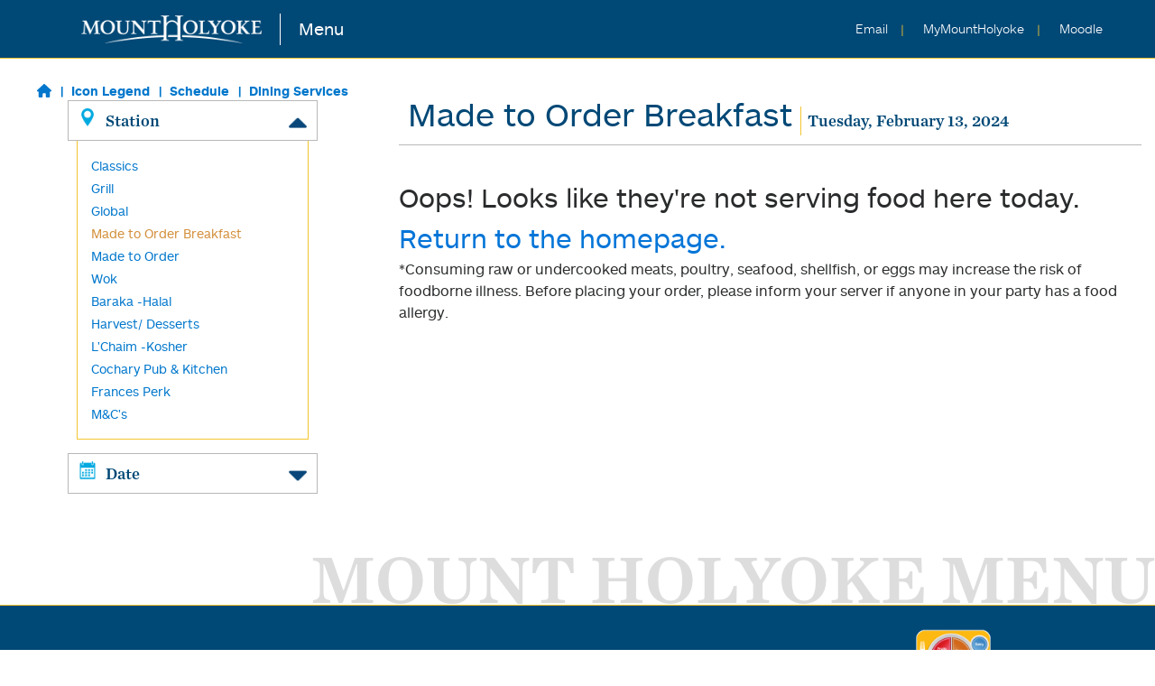

--- FILE ---
content_type: text/html; charset=utf-8
request_url: https://menu.mtholyoke.edu/shortmenu.aspx?sName=Mount+Holyoke+College+Dining+Services&locationNum=40(c)&locationName=Made+to+Order+Breakfast&naFlag=1&dtdate=02%2F13%2F2024
body_size: 7057
content:


<!-- The following is required by Aurora Information Systems, DO NOT MODIFY OR REMOVE -->
   <!-- fieldfilt.aspx, Version 3.1.0  -->
<!-- End of Aurora Information Systems Required Text -->

<!-- if a cookie has not been created, make one so you don't get null object errors -->
  

<!-- The following is required by Aurora Information Systems, DO NOT MODIFY OR REMOVE -->
   <!-- nauserdata.aspx, Version 2.6  -->
<!-- End of Aurora Information Systems Required Text -->


<html lang="en">
<head>
  <title>Made to Order Breakfast - Mount Holyoke Menus</title>
  <meta charset="UTF-8">
<meta name="viewport" content="width=device-width, initial-scale=1">
<meta name="description" content="Mount Holyoke Menu is the place to visit if you&rsquo;re looking to eat in our community dining center, which features food from around the globe, breakfast all day, and daily specials. Menu includes allergen and dietary requirement filters to ensure you can nourish your body while avoiding meals that you cannot eat."/>
<meta name="keywords" content="mount holyoke,menu,meals,dining,eat," />
<link rel="stylesheet" href="custom/import/bootstrap/css/bootstrap.css">
<link rel="stylesheet" type="text/css" href ="custom/import/tether/css/tether.min.css">
<link rel="stylesheet" href="custom/stylesheets/theme.css">
<script src="https://use.fontawesome.com/releases/v6.1.2/js/all.js" data-auto-a11y="true" SameSite="none Secure"></script>
<!-- shim supports the paper plane icon sometimes used in announcements. need to find out where that's set so we can remove the shim. -->
<!-- <script src="https://use.fontawesome.com/releases/v6.1.2/js/v4-shims.js" data-auto-a11y="true" SameSite="none Secure"></script> -->

<link rel="apple-touch-icon" sizes="180x180" href="custom/favicon/apple-touch-icon.png">
<link rel="icon" type="image/png" sizes="32x32" href="custom/favicon/favicon-32x32.png">
<link rel="icon" type="image/png" sizes="16x16" href="custom/favicon/favicon-16x16.png">
<link rel="manifest" href="custom/favicon/manifest.json">
<link rel="mask-icon" href="custom/favicon/safari-pinned-tab.svg" color="#5bbad5">
<link rel="shortcut icon" href="custom/favicon/favicon.ico">
<meta name="msapplication-config" content="custom/favicon/browserconfig.xml">
<meta name="theme-color" content="#ffffff">

<!-- Google Analtyics - Web Services -->
<script>
  (function(i,s,o,g,r,a,m){i['GoogleAnalyticsObject']=r;i[r]=i[r]||function(){
  (i[r].q=i[r].q||[]).push(arguments)},i[r].l=1*new Date();a=s.createElement(o),
  m=s.getElementsByTagName(o)[0];a.async=1;a.src=g;m.parentNode.insertBefore(a,m)
  })(window,document,'script','https://www.google-analytics.com/analytics.js','ga');

  ga('create', 'UA-105765772-1', 'auto');
  ga('send', 'pageview');
</script>

<!-- Google Tag Manager - Web Services -->
<script>(function(w,d,s,l,i){w[l]=w[l]||[];w[l].push({'gtm.start':
new Date().getTime(),event:'gtm.js'});var f=d.getElementsByTagName(s)[0],
j=d.createElement(s),dl=l!='dataLayer'?'&l='+l:'';j.async=true;j.src=
'https://www.googletagmanager.com/gtm.js?id='+i+dl;f.parentNode.insertBefore(j,f);
})(window,document,'script','dataLayer','GTM-K3PHQ3B');</script>
<!-- End Google Tag Manager - Web Services -->

</head>
<script type="text/javascript">
  var popImg = null
  var popDiag = null
  var curHeight = null
  var curWidth = null
  var popTop = null
  var popLeft = null

  function openPopImg(picName,windowWidth,windowHeight) {
    closePopImg();
    curHeight=screen.availHeight;
    curWidth=screen.availWidth;
    popTop = 75;
    popLeft = eval(curWidth - windowWidth - 25);
    popImg=window.open(picName, '_new', "toolbar=no,scrollbars=no,resizable=yes,top=" + popTop + ",left=" + popLeft + ",width=" + (parseInt(windowWidth)+0) + ",height=" + (parseInt(windowHeight)+0));
  }
  function closePopImg(){
    if(navigator.appName != "Microsoft Internet Explorer" || parseInt(navigator.appVersion) >= 4) if(popImg != null) if(!popImg.closed) popImg.close()
  }
  function setStatus(msg){
    status = msg;
    return true;
  }

  var newWindowOptions = null
  var newWindowTop = null
  var newWindowLeft = null

  function openDescWin(descText, dispName) {
    if(descText=="") {
      closeDescWin()
    } else {
      closeDescWin();
      newWindowTop = screen.height - (screen.height * 0.75) - 80;
      newWindowLeft = screen.width - 310;
      newWindowOptions = "toolbar=no,width=300,height=125,top=" + newWindowTop + ",left=" + newWindowLeft + ",alwaysRaised=yes";
      popDiag=window.open("", "Recipe_Desc", newWindowOptions);
      descText = descText.replace("~","'");
      dispName = dispName.replace("~","'");
      popDiag.document.write("<html><head><title>" + dispName + "</title><link rel='stylesheet' href='foodpro_web_ina.css' type='text/css'></head><body><div class='shortmenuproddesc'>" + descText + "</div></body></html>");
    }
  }
  function closeDescWin() {
    if(navigator.appName != "Microsoft Internet Explorer" || parseInt(navigator.appVersion) >= 4) if(popDiag != null) if(!popDiag.closed) popDiag.close();
  }
</script>
<body class="shortmenubody" onUnload="closePopImg();">
<script src="custom/import/jquery.min.js" type="text/javascript"></script>
<!-- tether required for tooltips -->
<script src="custom/import/tether/js/tether.min.js" type="text/javascript"></script>
<script src="custom/import/bootstrap/js/bootstrap.js" type="text/javascript"></script>
<script src="custom/hours.js" type="text/javascript"></script>
<script src="custom/custom.js" type="text/javascript"></script>

<a href="#main" id="skip-to-main" class="fixed-top">
  Skip to main content
</a>
<header>
  <nav class="navbar navbar-toggleable-sm navbar-light fixed-top" id="mhc-navbar-toggle">
  <div id="branding-desktop" class="mr-auto">
    <a id="home-logo-link" class="navbar-brand hidden-sm-down mr-auto" href="https://www.mtholyoke.edu/" title="Mount Holyoke Home" target="_blank">
      <div class="mhc-icon mhc-logo-large"></div>
      <span class="text hide-me">Mount Holyoke College </span>
    </a>
    <a href="location.aspx" class="hidden-sm-down link-blue-bg" id="home-header-link">Menu</a>
  </div>
  <ul class="navbar-nav" id="nav-links">
    <div id="branding-mobile">
      <a id="home-logo-link-mobile" class="navbar-brand hidden-md-up" href="https://www.mtholyoke.edu/" title="Mount Holyoke Home" target="_blank">
        <div class="mhc-icon mhc-logo-small hidden-md-up"></div>
        <span class="text hide-me">Mount Holyoke College </span>
      </a>
      <a href="location.aspx" class="hidden-md-up link-blue-bg" id="home-header-link-mobile">Menu</a>
    </div>
    <div id="header-links">
      <li class="nav-item">
        <a class="nav-link link-blue-bg" href="#" title="News" id="announcement-toggle">
          <span class="text hidden-sm-down">News </span>
        </a>
      </li>

      <li class="nav-item">
        <a class="nav-link link-blue-bg" href="https://gmail.google.com" title="Google Mail" target="_blank">
          <span class="text hidden-sm-down">Email </span>
        </a>
      </li>
      <li class="nav-item">
        <a class="nav-link link-blue-bg" href="https://my.mtholyoke.edu" title="Portal Mount Holyoke" target="_blank">
          <span class="text hidden-sm-down">MyMountHolyoke </span>
        </a>
      </li>
      <li class="nav-item">
        <a class="nav-link link-blue-bg" href="https://moodle.mtholyoke.edu/" title="Moodle Mount Holyoke" target="_blank">
          <span class="text hidden-sm-down">Moodle </span>
        </a>
      </li>
    </div>
  </ul>
</nav>
<!-- Google Tag Manager (noscript) -->
<noscript><iframe src="https://www.googletagmanager.com/ns.html?id=GTM-K3PHQ3B"
height="0" width="0" style="display:none;visibility:hidden"></iframe></noscript>
<!-- End Google Tag Manager (noscript) -->
<nav class="navbar navbar-light fixed-top hidden-md-up" id="menu-navbar-toggle">


  <ul class="navbar-nav horizontal-list" id="menu-nav-links">
    <li class="nav-item hidden-md-up">
      <a class="nav-link link-blue-bg" href="#" title="News" id="announcement-toggle-mobile">
        <div class="announcement-icon menu-icon hidden-md-up"></div>
        <span class="text hidden-sm-down">News </span>
      </a>
    </li>
    <li class="nav-item hidden-md-up">
      <a href="#" class='nav-link link-blue-bg' id="mobile-date-toggle">
        <div class="calendar-icon menu-icon"></div>
        <span id="mobile-date-toggle-text" class="hide-me menu-toggle-text"> Date</span>
      </a>
    </li>
    <li class="nav-item hidden-md-up">
      <a href="#" class="nav-link link-blue-bg" id="mobile-location-toggle">
        <div class="map-icon menu-icon"></div>
        <span id="mobile-location-toggle-text" class="hide-me menu-toggle-text"> Station</span>
      </a>
    </li>
  </ul>
</nav>

</header>

<div class="container-fluid">
  <div class="row">
    <div class="col-lg-4 col-md-4 col-sm-12 reorderWrapper sidebar">
      <div class="row reorderBottom"><div id="main-left-text" class="col-md-12">
  <!-- <div class="mobile-search">
    <a href="location.aspx"><h3 class="text-center" id="left-title">Nourish</h3></a>
    <img id="mobilesearchbtn" src="custom/images/search-color.png" class="hidden-md-up" alt="search button icon">
    <form action="search.aspx" method="post" class="form-inline" id="searchform">
      <input type="hidden" name="Action" value="SEARCH" form="searchform">
      <div class="btn-group" id="search-box-btns">
        <label for="search-box" class="sr-only">Search for food</label>
        <input type="text" class="form-control reorderBottom" id="search-box" name="strCurKeywords" value="" placeholder="I want to eat..." form="searchform" aria-label="search">
        <button id="mobilesearchsubmit" type="submit" class="btn btn-success" form="searchform">Search</button>
      </div>
    </form>
  </div> -->

  <ul id="left-links" class="horizontal-list">
      <li><a class="link-white-bg left-link" href="location.aspx"><i class="fa fa-house"></i></a></li>
		  <li><button class="link-white-bg left-link" data-toggle="modal" data-target="#legend-modal" id="legend-button">Icon Legend</button></li>
      <li><a class="link-white-bg left-link" target="_blank" href="https://www.mtholyoke.edu/student-experience/living-campus/dining/dining-center-hours-and-openingclosing-schedule">Schedule</a></li>
      <li><a class="link-white-bg left-link" target="_blank" href="https://www.mtholyoke.edu/directory/departments-offices-centers/dining-services">Dining Services</a></li>
  </ul>

	<div class="modal fade" id="legend-modal" tabindex="-1" role="dialog" aria-labelledby="iconLegendModalLabel" aria-hidden="true">
	  <div class="modal-dialog" role="document">
	    <div class="modal-content">
	      <div class="modal-header">
	        <h6 class="modal-title" id="iconLegendModalLabel">Icons Legend</h6>
	        <button type="button" class="close" data-dismiss="modal" aria-label="Close">
	          <span aria-hidden="true">&times;</span>
	        </button>
	      </div>
	      <div class="modal-body">
		       <ul id="legend-list">
             <li><img class="legend-png" aria-hidden="true" src="legendimages/pngs/Local.png" alt="this food item is locally sourced"><div>Locally Sourced</div></li>
             <li><img class="legend-png" aria-hidden="true" src="legendimages/pngs/Vegan.png" alt="this food is vegan"><div>Vegan</div></li>
             <li><img class="legend-png" aria-hidden="true" src="legendimages/pngs/Vegetarian.png" alt="this food is vegetarian"><div>Vegetarian</div></li>
						 <li><img class="legend-png" aria-hidden="true" src="LegendImages/pngs/Beef.png" alt="this food contains beef"><div>Beef</div></li>
             <li><img class="legend-png" aria-hidden="true" src="legendimages/pngs/Lamb.png" alt="this food contains lamb"><div>Lamb</div></li>
						 <li><img class="legend-png" aria-hidden="true"  src="legendimages/pngs/Poultry.png" alt="this food contains poultry"><div>Poultry</div></li>
             <li><img class="legend-png" aria-hidden="true" src="legendimages/pngs/Fish_Seafood.png" alt="this food contains fish or seafood"><div>Fish/Seafood</div></li>
             <li><img class="legend-png" aria-hidden="true" src="legendimages/pngs/Pork.png" alt="this food contains pork"><div>Pork</div></li>
             <li><img class="legend-png" aria-hidden="true" src="legendimages/pngs/Shellfish.png" alt="this food contains shellfish"><div>Shellfish</div></li>
             <li><img class="legend-png" aria-hidden="true" src="legendimages/pngs/New.png" alt="this is a new food item"><div>New</div></li>
             <li><img class="legend-png" aria-hidden="true" src="legendimages/pngs/Peanuts.png" alt="this food contains peanuts"><div>Peanuts</div></li>
             <li><img class="legend-png" aria-hidden="true" src="legendimages/pngs/Tree_Nuts.png" alt="this food contains tree nuts"><div>Tree Nuts</div></li>
             <li><img class="legend-png" aria-hidden="true" src="legendimages/pngs/Dairy.png" alt="this food contains dairy"><div>Dairy</div></li>
             <li><img class="legend-png" aria-hidden="true" src="legendimages/pngs/Eggs.png" alt="this food contains eggs"><div>Eggs</div></li>
             <li><img class="legend-png" aria-hidden="true" src="legendimages/pngs/Gluten.png" alt="this food contains gluten/wheat"><div>Gluten/Wheat</div></li>
						 <li><img class="legend-png" aria-hidden="true" src="legendimages/pngs/Coconut.png" alt="this food contains coconut"><div>Coconut</div></li>
						 <li><img class="legend-png" aria-hidden="true" src="legendimages/pngs/Sesame.png" alt="this food contains sesame"><div>Sesame</div></li>
						 <li><img class="legend-png" aria-hidden="true" src="legendimages/pngs/Soybeans.png" alt="this food contains soy"><div>Soy</div></li>
					 </ul>
	      </div>
	    </div>
	  </div>
</div>


</div>
</div>
      <div class="row reorderTop" id="shortmenu-heron">
        <div class="sidebar-container">
          
<div class="col-md-12 accordion" id="sidebar-locations">
  <h5>
    <button type="button"
            aria-expanded="true"
            class="accordion-trigger hidden-sm-down"
            aria-controls="location-content"
            id="location-title">
      <span class = "map-icon menu-icon"></span>Station <div class="caret-up open caret"></div>
    </button>
  </h5>
  <div id="location-content" aria-labelledby="location-title" aria-role="region">
    <ul class="horizontal-list dropdown-list">
      <li><a class='sidebar-location-link link-white-bg' href='shortmenu.aspx?sName=Mount+Holyoke+College+Dining+Services&locationNum=40&locationName=Classics&naFlag=1&dtdate=02%2f13%2f2024'>Classics</a></li><li><a class='sidebar-location-link link-white-bg' href='shortmenu.aspx?sName=Mount+Holyoke+College+Dining+Services&locationNum=40(a)&locationName=Grill&naFlag=1&dtdate=02%2f13%2f2024'>Grill</a></li><li><a class='sidebar-location-link link-white-bg' href='shortmenu.aspx?sName=Mount+Holyoke+College+Dining+Services&locationNum=40(b)&locationName=Global&naFlag=1&dtdate=02%2f13%2f2024'>Global</a></li><li><a class='sidebar-location-link link-white-bg active' href='shortmenu.aspx?sName=Mount+Holyoke+College+Dining+Services&locationNum=40(c)&locationName=Made+to+Order+Breakfast&naFlag=1&dtdate=02%2f13%2f2024'>Made to Order Breakfast</a></li><li><a class='sidebar-location-link link-white-bg' href='shortmenu.aspx?sName=Mount+Holyoke+College+Dining+Services&locationNum=40(d)&locationName=Made+to+Order&naFlag=1&dtdate=02%2f13%2f2024'>Made to Order</a></li><li><a class='sidebar-location-link link-white-bg' href='shortmenu.aspx?sName=Mount+Holyoke+College+Dining+Services&locationNum=40(e)&locationName=+Wok&naFlag=1&dtdate=02%2f13%2f2024'> Wok</a></li><li><a class='sidebar-location-link link-white-bg' href='shortmenu.aspx?sName=Mount+Holyoke+College+Dining+Services&locationNum=40(f)&locationName=Baraka+-Halal&naFlag=1&dtdate=02%2f13%2f2024'>Baraka -Halal</a></li><li><a class='sidebar-location-link link-white-bg' href='shortmenu.aspx?sName=Mount+Holyoke+College+Dining+Services&locationNum=40(g)&locationName=Harvest%2f+Desserts&naFlag=1&dtdate=02%2f13%2f2024'>Harvest/ Desserts</a></li><li><a class='sidebar-location-link link-white-bg' href='shortmenu.aspx?sName=Mount+Holyoke+College+Dining+Services&locationNum=45&locationName=L%27Chaim+-Kosher&naFlag=1&dtdate=02%2f13%2f2024'>L'Chaim -Kosher</a></li><li><a class='sidebar-location-link link-white-bg' href='shortmenu.aspx?sName=Mount+Holyoke+College+Dining+Services&locationNum=40(i)&locationName=Cochary+Pub+%26+Kitchen&naFlag=1&dtdate=02%2f13%2f2024'>Cochary Pub & Kitchen</a></li><li><a class='sidebar-location-link link-white-bg' href='shortmenu.aspx?sName=Mount+Holyoke+College+Dining+Services&locationNum=50&locationName=Frances+Perk&naFlag=1&dtdate=02%2f13%2f2024'>Frances Perk</a></li><li><a class='sidebar-location-link link-white-bg' href='shortmenu.aspx?sName=Mount+Holyoke+College+Dining+Services&locationNum=05&locationName=M%26C%27s&naFlag=1&dtdate=02%2f13%2f2024'>M&C's</a></li>
    </ul>
  </div>
</div>

<div id="date-column" class="col-md-12">
  <h5>
    <button type="button"
            aria-expanded="true"
            class="accordion-trigger hidden-sm-down"
            aria-controls="date-content"
            id="date-title">
      <span class="calendar-icon menu-icon"></span>Date <div class="caret-down caret"></div>
    </button>
  </h5>
  <div id="date-content" class="hide-me">
    <ul class="horizontal-list dropdown-list">
      <li><a class='date-link link-white-bg' href="shortmenu.aspx?sName=Mount+Holyoke+College+Dining+Services&locationNum=40(c)&locationName=Made+to+Order+Breakfast&naFlag=1&WeeksMenus=This+Week%27s+Menus&myaction=read&dtdate=1%2f16%2f2026";">Fri, Jan 16</a></li>
<li><a class='date-link link-white-bg' href="shortmenu.aspx?sName=Mount+Holyoke+College+Dining+Services&locationNum=40(c)&locationName=Made+to+Order+Breakfast&naFlag=1&WeeksMenus=This+Week%27s+Menus&myaction=read&dtdate=1%2f17%2f2026";">Sat, Jan 17</a></li>
<li><a class='date-link link-white-bg' href="shortmenu.aspx?sName=Mount+Holyoke+College+Dining+Services&locationNum=40(c)&locationName=Made+to+Order+Breakfast&naFlag=1&WeeksMenus=This+Week%27s+Menus&myaction=read&dtdate=1%2f18%2f2026";">Sun, Jan 18</a></li>
<li><a class='date-link link-white-bg' href="shortmenu.aspx?sName=Mount+Holyoke+College+Dining+Services&locationNum=40(c)&locationName=Made+to+Order+Breakfast&naFlag=1&WeeksMenus=This+Week%27s+Menus&myaction=read&dtdate=1%2f19%2f2026";">Mon, Jan 19</a></li>
<li><a class='date-link link-white-bg' href="shortmenu.aspx?sName=Mount+Holyoke+College+Dining+Services&locationNum=40(c)&locationName=Made+to+Order+Breakfast&naFlag=1&WeeksMenus=This+Week%27s+Menus&myaction=read&dtdate=1%2f20%2f2026";">Tue, Jan 20</a></li>
<li><a class='date-link link-white-bg' href="shortmenu.aspx?sName=Mount+Holyoke+College+Dining+Services&locationNum=40(c)&locationName=Made+to+Order+Breakfast&naFlag=1&WeeksMenus=This+Week%27s+Menus&myaction=read&dtdate=1%2f21%2f2026";">Wed, Jan 21</a></li>
<li><a class='date-link link-white-bg' href="shortmenu.aspx?sName=Mount+Holyoke+College+Dining+Services&locationNum=40(c)&locationName=Made+to+Order+Breakfast&naFlag=1&WeeksMenus=This+Week%27s+Menus&myaction=read&dtdate=1%2f22%2f2026";">Thu, Jan 22</a></li>

    </ul>
  </div>
</div>

<!-- The following is required by Aurora Information Systems, DO NOT MODIFY OR REMOVE -->
   <!-- date.aspx, Version 2.6  -->
<!-- End of Aurora Information Systems Required Text -->

        </div>
      </div>
    </div>
    <div class="col-lg-8 col-md-8 col-sm-12 main footer-fix" id="main">
      <div class="menu-head">
        <h2 class="loc-head ignore-h-style">Made to Order Breakfast</h2>
        <h3 class="loc-desc ignore-h-style" id="hours">Tuesday, February 13, 2024</h3>
      </div>

      
        <div class="shortmenuinstructs">
          Oops! Looks like they're not serving food here today. <a href="location.aspx">Return to the homepage.</a>
        </div>
      <div class='shortmenufooter'>
*Consuming raw or undercooked meats, poultry, seafood, shellfish, or eggs may increase the risk of foodborne illness. Before placing your order, please inform your server if anyone in your party has a food allergy.</div>


    </div>
  </div>
</div>

<footer>
  <h1 id="mhc-title">Mount Holyoke Menu</h1>

<div id="menu-footer" class="row">
  <div class='col-md-4 col-sm-12'>
    <ul class="feedback-links">
      <li><a href="https://forms.gle/8FVuvVPYWCVjCeVv5" class="link-blue-bg footer-link" title="Provide Feedback on your dining experience" target="_blank"><i class="fa fa-thumbs-up" aria-hidden="true"></i> Send Us Feedback</a></li>
      <li><a href="https://www.mtholyoke.edu/directory/departments-offices-centers/dining-services" class="link-blue-bg footer-link" title="contact Dining Services" target="_blank"><i class="fa fa-comment" aria-hidden="true"></i> Contact Us</a></li>
      <li><a href="https://www.mtholyoke.edu/student-experience/living-campus/dining/accommodations-food-allergies-or-medically-restricted-diets" class="link-blue-bg footer-link" target="_blank"><i class="fa fa-utensils" aria-hidden="true"></i>Accommodations for Food Allergies or Medically Restricted Diets</a></li>
    </ul>
  </div>

  <div class='col-md-4 col-sm-12'>
    <div class="copyright">Copyright &#169; <span id="current-year"></span> <a href="https://www.mtholyoke.edu" title="Mount Holyoke College Home" class="link-blue-bg">Mount Holyoke College</a><br />All Rights Reserved.</div>
    <div class="footer" id="foodpro"><a href="http://www.foodpro.com/" class="link-blue-bg">Powered by FoodPro&reg;</a></div>

  </div>

  <div class='col-md-4 col-sm-12' id="my-plate">
    <a href="https://www.choosemyplate.gov/"><img id="my-plate-image" src="custom/images/myplate_yellow.jpg" alt="plate diagram with suggested serving sizes of each food group"></a>
    <div class="usda-disclaimer">USDA does not endorse any products, services, or organizations.</div>
  </div>

</div>

<div id="mhc-footer">
  <a href="https://docs.google.com/a/mtholyoke.edu/forms/d/1FKYqbuNoq2tl6ASESQO78sSJACk9KtCcT102S7kWuqM/viewform" title="link to MHC Accessibility Barriers Form" target="_blank" class="link-blue-bg">MHC Accessibility Barriers Form</a>
</div>

</footer>

<script>
  var vbLocation = "40(c)";
  var shortmenudatestr = "02/13/2024 12:00";
  var shortmenudate = new Date(shortmenudatestr);
</script>
</body>
</html>

<!-- The following is required by Aurora Information Systems, DO NOT MODIFY OR REMOVE -->
<!-- shortmenu.aspx, Version 3.1.0  -->
<!-- End of Aurora Information Systems Required Text -->
